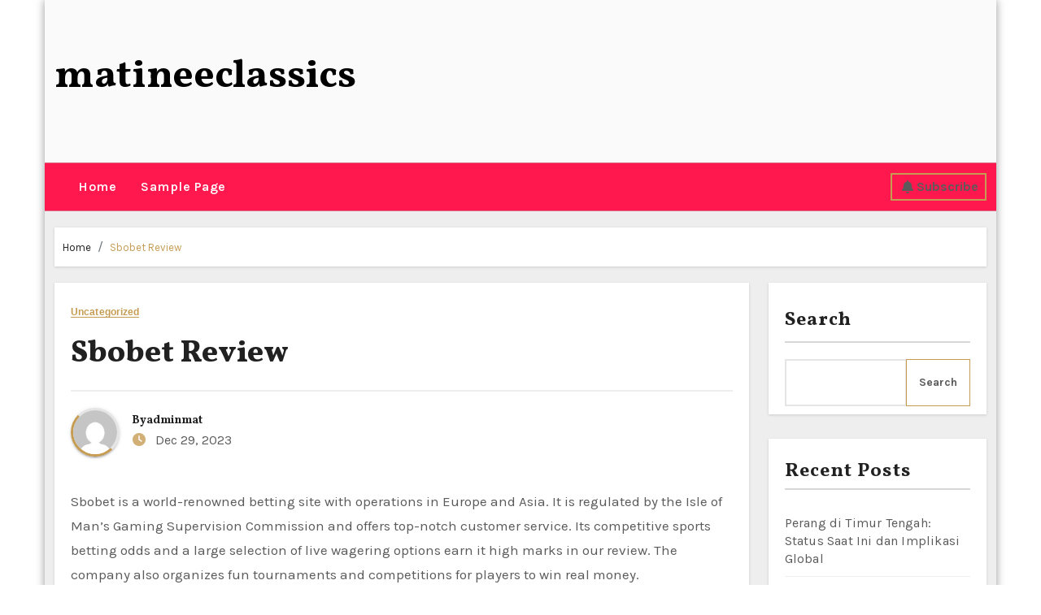

--- FILE ---
content_type: text/css
request_url: https://matineeclassics.com/wp-content/themes/anc-news/style.css?ver=6.9
body_size: 733
content:
/*
Theme Name: Anc News
Theme URI: https://themeansar.com/free-themes/anc-news/
Author: Themeansar
Author URI: https://themeansar.com
Description: Anc News is a fast, clean, modern-looking Best Responsive Blog, News, Magazine WordPress theme. The theme is fully widgetized, so users can manage the content by using easy to use widgets. Anc News is suitable for dynamic blog, news, newspapers, magazine, publishers, blogs, editors, online and gaming magazines, newsportals,personal blogs, newspaper, publishing or review siteand any creative website. Anc News is SEO friendly, WPML,Elementor,Gutenberg, translation and RTL ready. Live preview : https://demos.themeansar.com/fameup-demos/ and documentation at https://docs.themeansar.com/docs/fameup/
Version: 0.0.7
Requires PHP: 5.4
Tested up to: 6.0
License: GNU General Public License v3 or later
License URI: http://www.gnu.org/licenses/gpl-3.0.html
Template: fameup
Text Domain: anc-news
Tags: blog, portfolio, news, grid-Layout, one-column, two-columns, three-columns, flexible-header, left-sidebar, right-sidebar, custom-background, custom-colors, custom-logo, custom-menu, featured-images, footer-widgets, full-width-template, post-formats, rtl-language-support, theme-options, sticky-post, threaded-comments, translation-ready, block-styles, wide-blocks

Anc News WordPress Theme is child theme of Fameup, Copyright 2022 Themeansar
Anc News is distributed under the terms of the GNU General Public License v3

Anc News is based on Underscores https://underscores.me/, (C) 2012-2017 Automattic, Inc.
Underscores is distributed under the terms of the GNU GPL v2 or later.
*/

abbr[title] {
  border-bottom: none;
  text-decoration: underline;
  text-decoration: underline dotted;
}

.edit-link .post-edit-link:hover { 
    text-decoration: underline; 
}

 a:focus {
    outline: 1px solid;
}
.switch { 
    display: none !important; 
}
.msearch {
    display: none !important;
}
.navbar-toggler>.close {
    display: none;
}
.offcbtn {
    opacity: 0;
}
.navbar-toggler.collapsed>.close {
    display: none;
}
.navbar-toggler:not(.collapsed)>.navbar-toggler-icon {
    display: block;
}

.site-branding-text .site-title {
    font-weight: 700;
    font-size: 30px;
    line-height: 50px;
}

.bs-default .bs-header-main .ancinner {
    display: flex;
    padding: 15px 0;
    margin: 0;
    align-items: center;
    text-align: center;
}

.bs-default .bs-header-main .ancinner
{
    padding: 20px 0;
}
.media.bs-blog-post img {
    width: 80px;
    height: 80px;
}
.bs-widget .tagcloud a {
    cursor: pointer;
    display: inline-block;
    font-size: 12px !important;
    font-weight: bold;
    line-height: 20px;
    margin: 0 5px 9px 0;
    padding: 6px 12px;
    transition: all 0.4s ease-in-out 0s;
    border-radius: 0;
    text-transform: capitalize;
    border-width: 1px;
    border-style: solid;
}
.boxed {
    width: 1170px;
    margin: 0 auto;
    position: relative;
    box-shadow: 0 0 10px 0 rgba(48, 48, 48, 0.5);
}
@media screen and (min-width: 240px) and (max-width: 1179px) {
    .boxed {
        width: auto;
    }
    
}
.navbar-nav.mx-auto {
    margin-left: unset !important;
}